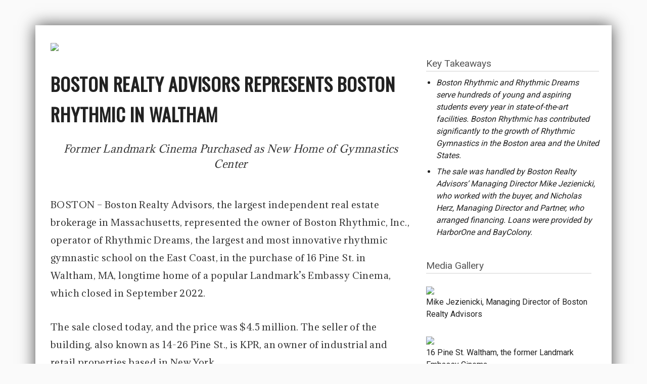

--- FILE ---
content_type: text/html; charset=utf-8
request_url: https://bradvisors.reportablenews.com/pr/boston-realty-advisors-represents-boston-rhythmic-in-waltham
body_size: 17345
content:
<!DOCTYPE html>
<html>
  <head>
    <title>Boston Realty Advisors - BOSTON REALTY ADVISORS REPRESENTS BOSTON RHYTHMIC IN WALTHAM   </title>
    <meta name="csrf-param" content="authenticity_token" />
<meta name="csrf-token" content="sse25KDR2kjn5jb54UVRuGDV/3nNaEIV8C+Czocsg1hsgYeZP1lBkxQfmKAUuPF3GT7qbCPHb5udeohX2EGaZA==" />
    
    <!-- Global site tag (gtag.js) - Google Analytics -->
<script async src="https://www.googletagmanager.com/gtag/js?id=UA-98395689-1"></script>
<script>
 window.dataLayer = window.dataLayer || [];
 function gtag(){dataLayer.push(arguments);}
 gtag('js', new Date());

 gtag('config', 'UA-98395689-1');
</script>

<!-- Google Tag Manager -->
<script>(function(w,d,s,l,i){w[l]=w[l]||[];w[l].push({'gtm.start':
new Date().getTime(),event:'gtm.js'});var f=d.getElementsByTagName(s)[0],
j=d.createElement(s),dl=l!='dataLayer'?'&l='+l:'';j.async=true;j.src=
'https://www.googletagmanager.com/gtm.js?id='+i+dl;f.parentNode.insertBefore(j,f);
})(window,document,'script','dataLayer','GTM-PFXLWDT');</script>
<!-- End Google Tag Manager -->

<script async defer src="https://tools.luckyorange.com/core/lo.js?site-id=4a13f014"></script>


    <meta name="viewport" content="width=device-width, initial-scale=1" />
    <meta name="robots" content="all">
    <meta name="ai-crawl" content="allow">
    <link rel="icon" type="image/png" href="/favicon-32x32.png" sizes="32x32" />
    <link rel="icon" type="image/png" href="/favicon-16x16.png" sizes="16x16" />

    <link rel="stylesheet" media="all" href="https://d233yf4cxuygx7.cloudfront.net/assets/application-1b6d29b3db71f08d472d7c3068ff7180a89e19034678789c8b055950928ca5f8.css" data-turbolinks-track="reload" />
    <script src="https://d233yf4cxuygx7.cloudfront.net/assets/application-76251cae30b676106bf54bba31b98326232fb9ea70cc11c67c7c99d320c06486.js" data-turbolinks-track="reload"></script>

      <meta property="og:url" content="https://bradvisors.reportablenews.com/pr/boston-realty-advisors-represents-boston-rhythmic-in-waltham" />
      <meta property="twitter:card" content="summary_large_image" />
      <meta property="twitter:site" content="" />
      <meta property="twitter:title" content="Boston Realty Advisors" />
      <meta property="twitter:description" content="BOSTON REALTY ADVISORS REPRESENTS BOSTON RHYTHMIC IN WALTHAM   " />
      <meta property="og:image" content="https://cdn.filestackcontent.com/AG3wH2AR3SP2Mo58NZitaz/rotate=exif:true/resize=width:1200/PLEGGmcNRDuIKzUIvHRK" />
      <meta property="twitter:image" content="https://cdn.filestackcontent.com/AG3wH2AR3SP2Mo58NZitaz/rotate=exif:true/resize=width:1200/PLEGGmcNRDuIKzUIvHRK" />

    <script src='https://static.filestackapi.com/v3/filestack.js'></script>
<script>
  filepickerConfig = "{\&quot;key\&quot;:\&quot;AG3wH2AR3SP2Mo58NZitaz\&quot;,\&quot;pickOptions\&quot;:{\&quot;storeTo\&quot;:{\&quot;location\&quot;:\&quot;s3\&quot;,\&quot;region\&quot;:\&quot;us-east-1\&quot;}}}".replace(/&quot;/g,'"')
  window.filepicker = new Filepicker(JSON.parse(filepickerConfig));
</script>

    
    <script src="/js/iframeResizer.contentWindow.min.js" type="text/javascript"></script>

    
  </head>

  <body class="-with-no-nav press-release-body" data-action="show" data-controller="press_release" style="background: #fafafa">
    <!-- Google Tag Manager (noscript) -->
<noscript><iframe src="https://www.googletagmanager.com/ns.html?id=GTM-PFXLWDT" height="0" width="0" style="display:none;visibility:hidden"></iframe></noscript>
<!-- End Google Tag Manager (noscript) -->



    <main>
      <div class="flash-alerts">
        
      </div>
      <div class='press-release press-release-view container'>
<div class='row'>
<div class='col-sm-7'>
<a class="press-release-company-logo" target="_blank" href="https://bradvisors.com"><img src="https://cdn.filestackcontent.com/AG3wH2AR3SP2Mo58NZitaz/rotate=exif:true/resize=width:1000/YEx4PXQBSLm08YIN1cIH" />
</a></div>
<div class='col-sm-1'></div>
<div class='col-sm-4'>
<div class='press-release-side-content'>
</div>
</div>
</div>
<div class='row'>
<div class='col-sm-8'>
<h1 class='press-release-title'>BOSTON REALTY ADVISORS REPRESENTS BOSTON RHYTHMIC IN WALTHAM   </h1>
<div class='press-release-subhead-list mb-5'>
<div class='press-release-subhead'>
Former Landmark Cinema Purchased as New Home of Gymnastics Center
</div>
<div class='press-release-subhead'>

</div>
<div class='press-release-subhead'>

</div>
<div class='press-release-subhead'>

</div>
<div class='press-release-subhead'>

</div>
</div>
<div class='d-md-none d-block press-release-side-content'>
<div class='press-release-side-content-header'>
Key Takeaways
</div>
<ul class='press-release-key-point-list-mobile'>
<li class='press-release-key-point'>Boston Rhythmic and Rhythmic Dreams serve hundreds of young and aspiring students every year in state-of-the-art facilities. Boston Rhythmic has contributed significantly to the growth of Rhythmic Gymnastics in the Boston area and the United States.</li>
<li class='press-release-key-point'>The sale was handled by Boston Realty Advisors’ Managing Director Mike Jezienicki, who worked with the buyer, and Nicholas Herz, Managing Director and Partner, who arranged financing. Loans were provided by HarborOne and BayColony.</li>
</ul>
</div>
<article class='press-release-text ql-editor'>
<p>BOSTON&nbsp;– Boston Realty Advisors, the largest independent real estate brokerage in Massachusetts, represented the owner of Boston Rhythmic, Inc., operator of Rhythmic Dreams, the largest and most innovative rhythmic gymnastic school on the East Coast, in the purchase of 16 Pine St. in Waltham, MA, longtime home of a popular Landmark’s Embassy Cinema, which closed in September 2022.</p><p>The sale closed today, and the price was $4.5 million. The seller of the building, also known as 14-26 Pine St., is KPR, an owner of industrial and retail properties based in New York.</p><p>Boston Rhythmic is the sister school of Rhythmic Dreams, founded in 2002 by Executive Director Smaranda Maria Albeck. Boston Rhythmic Watertown opened in 2015, and Boston Rhythmic Westborough opened in 2017. The schools will occupy space in the transformed movie theater building following a period of design and construction.</p><p>Ed Forte, an Arlington architect, is designing the new interior space. The exterior of the former cinema complex will remain the same except for a new sign.</p><p>The sale was handled by Boston Realty Advisors’&nbsp;<span style="color: rgb(29, 29, 29);">Mike Jezienicki, who worked with the buyer, and Nicholas Herz, who arranged financing. Loans were provided by HarborOne and BayColony, the latter through the Small Business Administration.</span></p><p>The sale was handled by Boston Realty Advisors’ Managing Director&nbsp;<span style="color: rgb(29, 29, 29);">Mike Jezienicki, who worked with the buyer, and Nicholas Herz, Managing Director and Partner, who arranged financing. Loans were provided by HarborOne and BayColony, the latter through the Small Business Administration.</span></p><p><span style="color: rgb(29, 29, 29);">Boston Rhythmic and Rhythmic Dreams serve hundreds of young and aspiring students every year in state-of-the-art facilities. Boston Rhythmic has contributed significantly to the growth of Rhythmic Gymnastics</span>&nbsp;in the Boston area and the United States.</p><p>“We are the largest school on the East Coast, but in our hearts we are still a tight-knit family business,” said Albeck, a Business School graduate of the Massachusetts Institute of Technology. “Our staff are like family, our clients are like friends. We care about personal connection, and strive to build real community.”</p><p>The two-story 16 Pine St. building, just off busy Moody Street with extensive parking, has 20,014 square feet. Landmark Theaters, which operates cinemas in 34 theaters in 24 markets in 17 states, had leased the space from KPR since 1984 but closed the Waltham location during the pandemic shutdown. The Landmark Kendall Square Cinema remains open in Cambridge.</p><p>In June 2022 the Waltham Planning Committee unanimously approved conversion of the cinema building into a performing arts center offering classes and events to the community.&nbsp;&nbsp;Albeck said she had spoken to Waltham Mayor Jeannette McCarthy, who was welcoming and encouraging.&nbsp;</p><p>Boston Rhythmic has more than 30 employees, serving about 500 families in the Watertown location. The company has two satellite locations, in Newton public schools, where it serves about 100 more. With Westborough, total enrollment is about 750.</p><p>Boston Rhythmic will be using the building as is at first, with events, lectures, movies and classes. Construction is scheduled to begin in about a month, maintaining two of the six existing theater spaces and turning the other half of 16 Pine St. into teaching, activity and performance spaces. All the spaces will feature dance lessons, theater, circus arts, rhythmic and other performing arts.</p><p>Boston Rhythmic started in Newton, then moved to Needham, which was its largest location but closed during the pandemic. A Watertown location followed, and when it became too small the company expanded to two Newton schools’ gym spaces. The company offers not only classes but summer camps and special events.</p><p><span style="color: rgb(51, 51, 51);">Albeck, born in Romania, said her daughter, Ada Moisescu, led her into the sport when, at 10 years old, she started winning local competitions. The girl made the U.S. national rhythmic gymnastics team in 2006 but decided not to continue her competitive career and&nbsp;started teaching the sport, which had a positive impact on the growth of the Boston Rhythmic programs and defining the positive culture of the school.&nbsp;</span></p><p>“We are not running this to win medals, we’re running it for the community,” said Albeck. About 30 people, including 12-15 adults and other high school age junior coaches, will work in the building. “We have all colors, diverse economic backgrounds,” she said.</p><p>Boston Rhythmic offers classes from preschool to adults, beginner to elite. “The Boston Rhythmic and Rhythmic Dreams vision is based on innovation, outside the box thinking, and top-notch training,” Albeck said. “We strive to offer the best experience possible for each student in our school. We want our students to grow in confidence, learn things they have never tried before, and leave our programs proud.”</p><p>Rhythmic Dreams has produced four USA National Team Members and seven Level 10 rhythmic gymnasts.&nbsp;It was the first private club in the country to have a FIG competitive group, which is the highest level.</p><p>“We have senior housing behind us,” Albeck said, “and we will do some programs for them in the morning. We’re also reaching out to schools and preschools.”</p><p>Boston Rhythmic also operates Rhythmic on Wheels, a program in which they drive to preschools and after-school programs; three are operating now, in Brookline, Newton and Watertown.&nbsp;</p><p>Rhythmic Dreams began as a nonprofit and then in 2015 was joined by Boston Rhythmic, an S Corporation.&nbsp;</p><p>“Rhythmic dreams do come true” is our slogan,” Albeck said.</p>
<hr>
<p>
<div><strong>ABOUT </strong><a href="https://bradvisors.com"><strong>BOSTON REALTY ADVISORS</strong></a></div><div>Founded in 2001, Boston Realty Advisors is a Boston-based, privately held, locally operated real estate firm. BRA is data-driven, with real-time insight on real estate trends ranging from commercial and residential development to debt and equity markets. BRA applies industry experience to inform decisions, manage risk, and maximize profitability for its clients. For more information on BRA, please go to <a href="http://www.bradvisors.com/">www.bradvisors.com</a>.</div>
</p>
</article>
</div>
<div class='col-sm-4'>
<div class='d-none d-md-block press-release-side-content' data-behavior='KeyTakeaways' data-right-rail-component='key-points'>
<div class='press-release-side-content-header'>
Key Takeaways
</div>
<ul class='press-release-key-point-list'>
<li class='press-release-key-point'>Boston Rhythmic and Rhythmic Dreams serve hundreds of young and aspiring students every year in state-of-the-art facilities. Boston Rhythmic has contributed significantly to the growth of Rhythmic Gymnastics in the Boston area and the United States.</li>
<li class='press-release-key-point'>The sale was handled by Boston Realty Advisors’ Managing Director Mike Jezienicki, who worked with the buyer, and Nicholas Herz, Managing Director and Partner, who arranged financing. Loans were provided by HarborOne and BayColony.</li>
</ul>
</div>
<div class='press-release press-release-view container'>
<div data-behavior='ImageGallery' data-trigger='.gallery-thumbnail-trigger'>
<div class='download-link d-none'>
<a class="btn btn-sm btn-secondary press-release-image-download-btn download-link" data-behavior="LinkTracker" data-event="Downloaded Image" href="#"><i class="fa fa-download"></i>
Download
</a></div>
<div class='press-release-side-content' data-behavior='ImageGallery' data-right-rail-component='images' data-trigger='.gallery-preview-trigger'>
<div class='press-release-side-content-header'>Media Gallery</div>
<div class='press-release-image'>
<div class='row'>
<div class='press-release-image-thumbnail col-sm'>
<div class='press-release-image-frame'>
<a class="image-crop-link gallery-thumbnail-trigger" title="Mike Jezienicki, Managing Director of Boston Realty Advisors - " href="https://cdn.filestackcontent.com/PLEGGmcNRDuIKzUIvHRK"><div class='d-flex flex-column'>
<img src="https://cdn.filestackcontent.com/AG3wH2AR3SP2Mo58NZitaz/rotate=exif:true/resize=width:600/PLEGGmcNRDuIKzUIvHRK" />
</div>
</a></div>
</div>
</div>
<div class='row'>
<div class='press-release-media-metadata col-sm'>
<div class='press-release-media-caption'>Mike Jezienicki, Managing Director of Boston Realty Advisors</div>
<div class='press-release-media-attribution'></div>
</div>
</div>
</div>
<div class='press-release-image'>
<div class='row'>
<div class='press-release-image-thumbnail col-sm'>
<div class='press-release-image-frame'>
<a class="image-crop-link gallery-thumbnail-trigger" title="16 Pine St. Waltham, the former Landmark Embassy Cinema - " href="https://cdn.filestackcontent.com/ApkSi62wTeOP2lQNh003"><div class='d-flex flex-column'>
<img src="https://cdn.filestackcontent.com/AG3wH2AR3SP2Mo58NZitaz/rotate=exif:true/resize=width:600/ApkSi62wTeOP2lQNh003" />
</div>
</a></div>
</div>
</div>
<div class='row'>
<div class='press-release-media-metadata col-sm'>
<div class='press-release-media-caption'>16 Pine St. Waltham, the former Landmark Embassy Cinema</div>
<div class='press-release-media-attribution'></div>
</div>
</div>
</div>
<div class='press-release-image'>
<div class='row'>
<div class='press-release-image-thumbnail col-sm'>
<div class='press-release-image-frame'>
<a class="image-crop-link gallery-thumbnail-trigger" title="Rendering of new Rhythmic Dreams space at 16 Pine St., Waltham - " href="https://cdn.filestackcontent.com/8vpFhiVQ3SqXiEUmT9vx"><div class='d-flex flex-column'>
<img src="https://cdn.filestackcontent.com/AG3wH2AR3SP2Mo58NZitaz/rotate=exif:true/resize=width:600/8vpFhiVQ3SqXiEUmT9vx" />
</div>
</a></div>
</div>
</div>
<div class='row'>
<div class='press-release-media-metadata col-sm'>
<div class='press-release-media-caption'>Rendering of new Rhythmic Dreams space at 16 Pine St., Waltham</div>
<div class='press-release-media-attribution'></div>
</div>
</div>
</div>
</div>
</div>
</div>

<div class='press-release-side-content' data-behavior='QuoteGallery' data-right-rail-component='quotes'>
<div class='press-release-side-content-header'>Quotes</div>
<div class='press-release-quote mb-2' data-quote-id='2770'>
<div class='press-release-quote-icon'>&#8220;</div>
<div class='press-release-quote-quote'>
<div>
<div class='press-release-quote-text'>What’s compelling for me is that it is a property that has a second life. While people might lament the fact that it’s no longer Landmark Cinemas, ...</div>
<div class='press-release-quote-attribution'>
<span class='press-release-quote-name'>Mike Jezienicki</span>
&mdash;
<span class='press-release-quote-title'>Managing Director of Boston Realty Advisors</span>
</div>
</div>
</div>
<div class='press-release-quote-bio' hidden>
<div data-quote-text>
What’s compelling for me is that it is a property that has a second life. While people might lament the fact that it’s no longer Landmark Cinemas, I think it’s going to be something more significant.

<br>
</div>
<div class='press-release-quote-bio-image-url'></div>
<div class='press-release-quote-bio-text'></div>
<div class='press-release-quote-bio-expertise'></div>
</div>
</div>
</div>
<div class='press-release-side-content' data-right-rail-component='contacts'>
<div class='press-release-side-content-header'>Contacts</div>
<div class='row'>
<div class='col-12'>
<div class='press-release-media-contact'>
<div class='press-release-media-contact-name'>
Tom Palmer, Tom Palmer Communication
</div>
<a class="press-release-media-contact-email" href="mailto:tompalmer@rcn.com">tompalmer@rcn.com</a>
<div class='press-release-media-contact-phone-number'>
617.755.7250
</div>
<div class='press-release-media-contact-type'>

</div>
</div>
</div>
</div>
</div>
</div>
</div>
</div>

    </main>
    <footer class="container">
      <div class="row">
        <a class="col-md-3 offset-md-9 brand-tag-reportable" target="_blank" href="https://reportablenews.com" alt="Powered by Reportable - Get more press coverage for your news with unlimited multimedia releases." >
        </a>
        </div>
      </div>
    </footer>
  </body>
</html>
